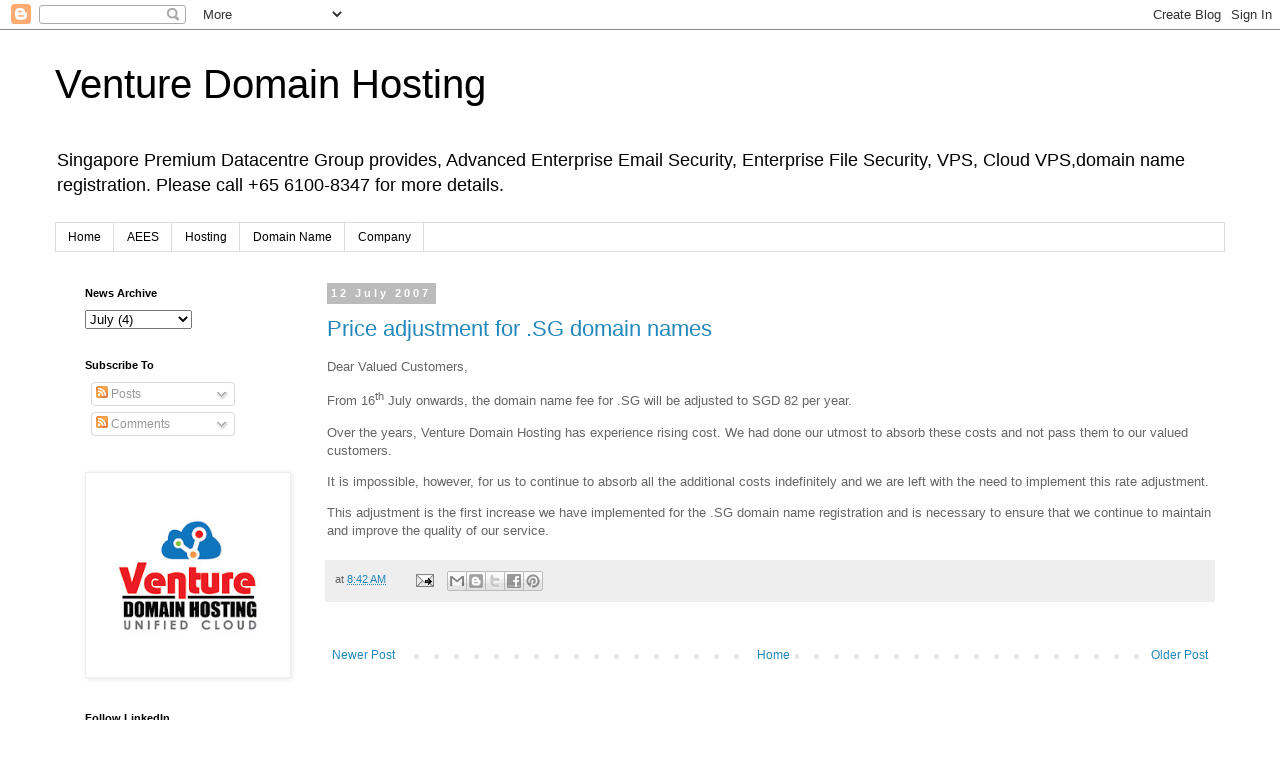

--- FILE ---
content_type: text/html; charset=UTF-8
request_url: https://blog.myvdh.com/2007/07/price-adjustment-for-sg-domain-names.html
body_size: 11214
content:
<!DOCTYPE html>
<html class='v2' dir='ltr' lang='en'>
<head>
<link href='https://www.blogger.com/static/v1/widgets/335934321-css_bundle_v2.css' rel='stylesheet' type='text/css'/>
<meta content='width=1100' name='viewport'/>
<meta content='text/html; charset=UTF-8' http-equiv='Content-Type'/>
<meta content='blogger' name='generator'/>
<link href='https://blog.myvdh.com/favicon.ico' rel='icon' type='image/x-icon'/>
<link href='https://blog.myvdh.com/2007/07/price-adjustment-for-sg-domain-names.html' rel='canonical'/>
<link rel="alternate" type="application/atom+xml" title="Venture Domain Hosting - Atom" href="https://blog.myvdh.com/feeds/posts/default" />
<link rel="alternate" type="application/rss+xml" title="Venture Domain Hosting - RSS" href="https://blog.myvdh.com/feeds/posts/default?alt=rss" />
<link rel="service.post" type="application/atom+xml" title="Venture Domain Hosting - Atom" href="https://www.blogger.com/feeds/29197376/posts/default" />

<link rel="alternate" type="application/atom+xml" title="Venture Domain Hosting - Atom" href="https://blog.myvdh.com/feeds/3027071735520860504/comments/default" />
<!--Can't find substitution for tag [blog.ieCssRetrofitLinks]-->
<meta content='https://blog.myvdh.com/2007/07/price-adjustment-for-sg-domain-names.html' property='og:url'/>
<meta content='Price adjustment for .SG domain names' property='og:title'/>
<meta content='Venture Domain Hosting provides web hosting, email hosting and domain name services.' property='og:description'/>
<title>Venture Domain Hosting: Price adjustment for .SG domain names</title>
<style id='page-skin-1' type='text/css'><!--
/*
-----------------------------------------------
Blogger Template Style
Name:     Simple
Designer: Blogger
URL:      www.blogger.com
----------------------------------------------- */
/* Content
----------------------------------------------- */
body {
font: normal normal 12px 'Trebuchet MS', Trebuchet, Verdana, sans-serif;
color: #666666;
background: #ffffff none repeat scroll top left;
padding: 0 0 0 0;
}
html body .region-inner {
min-width: 0;
max-width: 100%;
width: auto;
}
h2 {
font-size: 22px;
}
a:link {
text-decoration:none;
color: #2288bb;
}
a:visited {
text-decoration:none;
color: #888888;
}
a:hover {
text-decoration:underline;
color: #33aaff;
}
.body-fauxcolumn-outer .fauxcolumn-inner {
background: transparent none repeat scroll top left;
_background-image: none;
}
.body-fauxcolumn-outer .cap-top {
position: absolute;
z-index: 1;
height: 400px;
width: 100%;
}
.body-fauxcolumn-outer .cap-top .cap-left {
width: 100%;
background: transparent none repeat-x scroll top left;
_background-image: none;
}
.content-outer {
-moz-box-shadow: 0 0 0 rgba(0, 0, 0, .15);
-webkit-box-shadow: 0 0 0 rgba(0, 0, 0, .15);
-goog-ms-box-shadow: 0 0 0 #333333;
box-shadow: 0 0 0 rgba(0, 0, 0, .15);
margin-bottom: 1px;
}
.content-inner {
padding: 10px 40px;
}
.content-inner {
background-color: #ffffff;
}
/* Header
----------------------------------------------- */
.header-outer {
background: transparent none repeat-x scroll 0 -400px;
_background-image: none;
}
.Header h1 {
font: normal normal 40px 'Trebuchet MS',Trebuchet,Verdana,sans-serif;
color: #000000;
text-shadow: 0 0 0 rgba(0, 0, 0, .2);
}
.Header h1 a {
color: #000000;
}
.Header .description {
font-size: 18px;
color: #000000;
}
.header-inner .Header .titlewrapper {
padding: 22px 0;
}
.header-inner .Header .descriptionwrapper {
padding: 0 0;
}
/* Tabs
----------------------------------------------- */
.tabs-inner .section:first-child {
border-top: 0 solid #dddddd;
}
.tabs-inner .section:first-child ul {
margin-top: -1px;
border-top: 1px solid #dddddd;
border-left: 1px solid #dddddd;
border-right: 1px solid #dddddd;
}
.tabs-inner .widget ul {
background: transparent none repeat-x scroll 0 -800px;
_background-image: none;
border-bottom: 1px solid #dddddd;
margin-top: 0;
margin-left: -30px;
margin-right: -30px;
}
.tabs-inner .widget li a {
display: inline-block;
padding: .6em 1em;
font: normal normal 12px 'Trebuchet MS', Trebuchet, Verdana, sans-serif;
color: #000000;
border-left: 1px solid #ffffff;
border-right: 1px solid #dddddd;
}
.tabs-inner .widget li:first-child a {
border-left: none;
}
.tabs-inner .widget li.selected a, .tabs-inner .widget li a:hover {
color: #000000;
background-color: #eeeeee;
text-decoration: none;
}
/* Columns
----------------------------------------------- */
.main-outer {
border-top: 0 solid transparent;
}
.fauxcolumn-left-outer .fauxcolumn-inner {
border-right: 1px solid transparent;
}
.fauxcolumn-right-outer .fauxcolumn-inner {
border-left: 1px solid transparent;
}
/* Headings
----------------------------------------------- */
div.widget > h2,
div.widget h2.title {
margin: 0 0 1em 0;
font: normal bold 11px 'Trebuchet MS',Trebuchet,Verdana,sans-serif;
color: #000000;
}
/* Widgets
----------------------------------------------- */
.widget .zippy {
color: #999999;
text-shadow: 2px 2px 1px rgba(0, 0, 0, .1);
}
.widget .popular-posts ul {
list-style: none;
}
/* Posts
----------------------------------------------- */
h2.date-header {
font: normal bold 11px Arial, Tahoma, Helvetica, FreeSans, sans-serif;
}
.date-header span {
background-color: #bbbbbb;
color: #ffffff;
padding: 0.4em;
letter-spacing: 3px;
margin: inherit;
}
.main-inner {
padding-top: 35px;
padding-bottom: 65px;
}
.main-inner .column-center-inner {
padding: 0 0;
}
.main-inner .column-center-inner .section {
margin: 0 1em;
}
.post {
margin: 0 0 45px 0;
}
h3.post-title, .comments h4 {
font: normal normal 22px 'Trebuchet MS',Trebuchet,Verdana,sans-serif;
margin: .75em 0 0;
}
.post-body {
font-size: 110%;
line-height: 1.4;
position: relative;
}
.post-body img, .post-body .tr-caption-container, .Profile img, .Image img,
.BlogList .item-thumbnail img {
padding: 2px;
background: #ffffff;
border: 1px solid #eeeeee;
-moz-box-shadow: 1px 1px 5px rgba(0, 0, 0, .1);
-webkit-box-shadow: 1px 1px 5px rgba(0, 0, 0, .1);
box-shadow: 1px 1px 5px rgba(0, 0, 0, .1);
}
.post-body img, .post-body .tr-caption-container {
padding: 5px;
}
.post-body .tr-caption-container {
color: #666666;
}
.post-body .tr-caption-container img {
padding: 0;
background: transparent;
border: none;
-moz-box-shadow: 0 0 0 rgba(0, 0, 0, .1);
-webkit-box-shadow: 0 0 0 rgba(0, 0, 0, .1);
box-shadow: 0 0 0 rgba(0, 0, 0, .1);
}
.post-header {
margin: 0 0 1.5em;
line-height: 1.6;
font-size: 90%;
}
.post-footer {
margin: 20px -2px 0;
padding: 5px 10px;
color: #666666;
background-color: #eeeeee;
border-bottom: 1px solid #eeeeee;
line-height: 1.6;
font-size: 90%;
}
#comments .comment-author {
padding-top: 1.5em;
border-top: 1px solid transparent;
background-position: 0 1.5em;
}
#comments .comment-author:first-child {
padding-top: 0;
border-top: none;
}
.avatar-image-container {
margin: .2em 0 0;
}
#comments .avatar-image-container img {
border: 1px solid #eeeeee;
}
/* Comments
----------------------------------------------- */
.comments .comments-content .icon.blog-author {
background-repeat: no-repeat;
background-image: url([data-uri]);
}
.comments .comments-content .loadmore a {
border-top: 1px solid #999999;
border-bottom: 1px solid #999999;
}
.comments .comment-thread.inline-thread {
background-color: #eeeeee;
}
.comments .continue {
border-top: 2px solid #999999;
}
/* Accents
---------------------------------------------- */
.section-columns td.columns-cell {
border-left: 1px solid transparent;
}
.blog-pager {
background: transparent url(https://resources.blogblog.com/blogblog/data/1kt/simple/paging_dot.png) repeat-x scroll top center;
}
.blog-pager-older-link, .home-link,
.blog-pager-newer-link {
background-color: #ffffff;
padding: 5px;
}
.footer-outer {
border-top: 1px dashed #bbbbbb;
}
/* Mobile
----------------------------------------------- */
body.mobile  {
background-size: auto;
}
.mobile .body-fauxcolumn-outer {
background: transparent none repeat scroll top left;
}
.mobile .body-fauxcolumn-outer .cap-top {
background-size: 100% auto;
}
.mobile .content-outer {
-webkit-box-shadow: 0 0 3px rgba(0, 0, 0, .15);
box-shadow: 0 0 3px rgba(0, 0, 0, .15);
}
.mobile .tabs-inner .widget ul {
margin-left: 0;
margin-right: 0;
}
.mobile .post {
margin: 0;
}
.mobile .main-inner .column-center-inner .section {
margin: 0;
}
.mobile .date-header span {
padding: 0.1em 10px;
margin: 0 -10px;
}
.mobile h3.post-title {
margin: 0;
}
.mobile .blog-pager {
background: transparent none no-repeat scroll top center;
}
.mobile .footer-outer {
border-top: none;
}
.mobile .main-inner, .mobile .footer-inner {
background-color: #ffffff;
}
.mobile-index-contents {
color: #666666;
}
.mobile-link-button {
background-color: #2288bb;
}
.mobile-link-button a:link, .mobile-link-button a:visited {
color: #ffffff;
}
.mobile .tabs-inner .section:first-child {
border-top: none;
}
.mobile .tabs-inner .PageList .widget-content {
background-color: #eeeeee;
color: #000000;
border-top: 1px solid #dddddd;
border-bottom: 1px solid #dddddd;
}
.mobile .tabs-inner .PageList .widget-content .pagelist-arrow {
border-left: 1px solid #dddddd;
}

--></style>
<style id='template-skin-1' type='text/css'><!--
body {
min-width: 1250px;
}
.content-outer, .content-fauxcolumn-outer, .region-inner {
min-width: 1250px;
max-width: 1250px;
_width: 1250px;
}
.main-inner .columns {
padding-left: 260px;
padding-right: 0px;
}
.main-inner .fauxcolumn-center-outer {
left: 260px;
right: 0px;
/* IE6 does not respect left and right together */
_width: expression(this.parentNode.offsetWidth -
parseInt("260px") -
parseInt("0px") + 'px');
}
.main-inner .fauxcolumn-left-outer {
width: 260px;
}
.main-inner .fauxcolumn-right-outer {
width: 0px;
}
.main-inner .column-left-outer {
width: 260px;
right: 100%;
margin-left: -260px;
}
.main-inner .column-right-outer {
width: 0px;
margin-right: -0px;
}
#layout {
min-width: 0;
}
#layout .content-outer {
min-width: 0;
width: 800px;
}
#layout .region-inner {
min-width: 0;
width: auto;
}
body#layout div.add_widget {
padding: 8px;
}
body#layout div.add_widget a {
margin-left: 32px;
}
--></style>
<link href='https://www.blogger.com/dyn-css/authorization.css?targetBlogID=29197376&amp;zx=eb16f147-5615-44e1-b761-83c2283f8c2f' media='none' onload='if(media!=&#39;all&#39;)media=&#39;all&#39;' rel='stylesheet'/><noscript><link href='https://www.blogger.com/dyn-css/authorization.css?targetBlogID=29197376&amp;zx=eb16f147-5615-44e1-b761-83c2283f8c2f' rel='stylesheet'/></noscript>
<meta name='google-adsense-platform-account' content='ca-host-pub-1556223355139109'/>
<meta name='google-adsense-platform-domain' content='blogspot.com'/>

<!-- data-ad-client=ca-pub-2779154179021570 -->

</head>
<body class='loading variant-simplysimple'>
<div class='navbar section' id='navbar' name='Navbar'><div class='widget Navbar' data-version='1' id='Navbar1'><script type="text/javascript">
    function setAttributeOnload(object, attribute, val) {
      if(window.addEventListener) {
        window.addEventListener('load',
          function(){ object[attribute] = val; }, false);
      } else {
        window.attachEvent('onload', function(){ object[attribute] = val; });
      }
    }
  </script>
<div id="navbar-iframe-container"></div>
<script type="text/javascript" src="https://apis.google.com/js/platform.js"></script>
<script type="text/javascript">
      gapi.load("gapi.iframes:gapi.iframes.style.bubble", function() {
        if (gapi.iframes && gapi.iframes.getContext) {
          gapi.iframes.getContext().openChild({
              url: 'https://www.blogger.com/navbar/29197376?po\x3d3027071735520860504\x26origin\x3dhttps://blog.myvdh.com',
              where: document.getElementById("navbar-iframe-container"),
              id: "navbar-iframe"
          });
        }
      });
    </script><script type="text/javascript">
(function() {
var script = document.createElement('script');
script.type = 'text/javascript';
script.src = '//pagead2.googlesyndication.com/pagead/js/google_top_exp.js';
var head = document.getElementsByTagName('head')[0];
if (head) {
head.appendChild(script);
}})();
</script>
</div></div>
<div class='body-fauxcolumns'>
<div class='fauxcolumn-outer body-fauxcolumn-outer'>
<div class='cap-top'>
<div class='cap-left'></div>
<div class='cap-right'></div>
</div>
<div class='fauxborder-left'>
<div class='fauxborder-right'></div>
<div class='fauxcolumn-inner'>
</div>
</div>
<div class='cap-bottom'>
<div class='cap-left'></div>
<div class='cap-right'></div>
</div>
</div>
</div>
<div class='content'>
<div class='content-fauxcolumns'>
<div class='fauxcolumn-outer content-fauxcolumn-outer'>
<div class='cap-top'>
<div class='cap-left'></div>
<div class='cap-right'></div>
</div>
<div class='fauxborder-left'>
<div class='fauxborder-right'></div>
<div class='fauxcolumn-inner'>
</div>
</div>
<div class='cap-bottom'>
<div class='cap-left'></div>
<div class='cap-right'></div>
</div>
</div>
</div>
<div class='content-outer'>
<div class='content-cap-top cap-top'>
<div class='cap-left'></div>
<div class='cap-right'></div>
</div>
<div class='fauxborder-left content-fauxborder-left'>
<div class='fauxborder-right content-fauxborder-right'></div>
<div class='content-inner'>
<header>
<div class='header-outer'>
<div class='header-cap-top cap-top'>
<div class='cap-left'></div>
<div class='cap-right'></div>
</div>
<div class='fauxborder-left header-fauxborder-left'>
<div class='fauxborder-right header-fauxborder-right'></div>
<div class='region-inner header-inner'>
<div class='header section' id='header' name='Header'><div class='widget Header' data-version='1' id='Header1'>
<div id='header-inner'>
<div class='titlewrapper'>
<h1 class='title'>
<a href='https://blog.myvdh.com/'>
Venture Domain Hosting
</a>
</h1>
</div>
<div class='descriptionwrapper'>
<p class='description'><span>Singapore Premium Datacentre Group provides, Advanced Enterprise Email Security, Enterprise File Security, VPS, Cloud VPS,domain name registration. Please call +65 6100-8347 for more details.</span></p>
</div>
</div>
</div></div>
</div>
</div>
<div class='header-cap-bottom cap-bottom'>
<div class='cap-left'></div>
<div class='cap-right'></div>
</div>
</div>
</header>
<div class='tabs-outer'>
<div class='tabs-cap-top cap-top'>
<div class='cap-left'></div>
<div class='cap-right'></div>
</div>
<div class='fauxborder-left tabs-fauxborder-left'>
<div class='fauxborder-right tabs-fauxborder-right'></div>
<div class='region-inner tabs-inner'>
<div class='tabs section' id='crosscol' name='Cross-Column'><div class='widget LinkList' data-version='1' id='LinkList2'>
<h2>Pages</h2>
<div class='widget-content'>
<ul>
<li><a href='http://blog.myvdh.com/'>Home</a></li>
<li><a href='https://vdomainhost.com.sg/advanced-enterprise-email-security.html'>AEES</a></li>
<li><a href='https://vdomainhost.com.sg/hosting.html'>Hosting</a></li>
<li><a href='https://vdomainhost.com.sg/domain-name.html'>Domain Name</a></li>
<li><a href='https://vdomainhost.com.sg/about-company.html'>Company</a></li>
</ul>
<div class='clear'></div>
</div>
</div></div>
<div class='tabs no-items section' id='crosscol-overflow' name='Cross-Column 2'></div>
</div>
</div>
<div class='tabs-cap-bottom cap-bottom'>
<div class='cap-left'></div>
<div class='cap-right'></div>
</div>
</div>
<div class='main-outer'>
<div class='main-cap-top cap-top'>
<div class='cap-left'></div>
<div class='cap-right'></div>
</div>
<div class='fauxborder-left main-fauxborder-left'>
<div class='fauxborder-right main-fauxborder-right'></div>
<div class='region-inner main-inner'>
<div class='columns fauxcolumns'>
<div class='fauxcolumn-outer fauxcolumn-center-outer'>
<div class='cap-top'>
<div class='cap-left'></div>
<div class='cap-right'></div>
</div>
<div class='fauxborder-left'>
<div class='fauxborder-right'></div>
<div class='fauxcolumn-inner'>
</div>
</div>
<div class='cap-bottom'>
<div class='cap-left'></div>
<div class='cap-right'></div>
</div>
</div>
<div class='fauxcolumn-outer fauxcolumn-left-outer'>
<div class='cap-top'>
<div class='cap-left'></div>
<div class='cap-right'></div>
</div>
<div class='fauxborder-left'>
<div class='fauxborder-right'></div>
<div class='fauxcolumn-inner'>
</div>
</div>
<div class='cap-bottom'>
<div class='cap-left'></div>
<div class='cap-right'></div>
</div>
</div>
<div class='fauxcolumn-outer fauxcolumn-right-outer'>
<div class='cap-top'>
<div class='cap-left'></div>
<div class='cap-right'></div>
</div>
<div class='fauxborder-left'>
<div class='fauxborder-right'></div>
<div class='fauxcolumn-inner'>
</div>
</div>
<div class='cap-bottom'>
<div class='cap-left'></div>
<div class='cap-right'></div>
</div>
</div>
<!-- corrects IE6 width calculation -->
<div class='columns-inner'>
<div class='column-center-outer'>
<div class='column-center-inner'>
<div class='main section' id='main' name='Main'><div class='widget Blog' data-version='1' id='Blog1'>
<div class='blog-posts hfeed'>

          <div class="date-outer">
        
<h2 class='date-header'><span>12 July 2007</span></h2>

          <div class="date-posts">
        
<div class='post-outer'>
<div class='post hentry uncustomized-post-template' itemprop='blogPost' itemscope='itemscope' itemtype='http://schema.org/BlogPosting'>
<meta content='29197376' itemprop='blogId'/>
<meta content='3027071735520860504' itemprop='postId'/>
<a name='3027071735520860504'></a>
<h3 class='post-title entry-title' itemprop='name'>
<a href='http://www.vdomainhost.com.sg/'>Price adjustment for .SG domain names</a>
</h3>
<div class='post-header'>
<div class='post-header-line-1'></div>
</div>
<div class='post-body entry-content' id='post-body-3027071735520860504' itemprop='description articleBody'>
<p class="MsoNormal">Dear Valued Customers,</p>    <p class="MsoNormal">From 16<sup>th</sup> July onwards, the domain name fee for .SG will be adjusted to SGD 82 per year.</p>  <p class="MsoNormal">Over the years, Venture Domain Hosting has experience rising cost. We had done our utmost to absorb these costs and not pass them to our valued customers.</p>  <p class="MsoNormal">It is impossible, however, for us to continue to absorb all the additional costs indefinitely and we are left with the need to implement this rate adjustment.</p>  <p class="MsoNormal">This adjustment is the first increase we have implemented for the .SG domain name registration and is necessary to ensure that we continue to maintain and improve the quality of our service.</p>
<div style='clear: both;'></div>
</div>
<div class='post-footer'>
<div class='post-footer-line post-footer-line-1'>
<span class='post-author vcard'>
</span>
<span class='post-timestamp'>
at
<meta content='https://blog.myvdh.com/2007/07/price-adjustment-for-sg-domain-names.html' itemprop='url'/>
<a class='timestamp-link' href='https://blog.myvdh.com/2007/07/price-adjustment-for-sg-domain-names.html' rel='bookmark' title='permanent link'><abbr class='published' itemprop='datePublished' title='2007-07-12T08:42:00+08:00'>8:42 AM</abbr></a>
</span>
<span class='post-comment-link'>
</span>
<span class='post-icons'>
<span class='item-action'>
<a href='https://www.blogger.com/email-post/29197376/3027071735520860504' title='Email Post'>
<img alt='' class='icon-action' height='13' src='https://resources.blogblog.com/img/icon18_email.gif' width='18'/>
</a>
</span>
</span>
<div class='post-share-buttons goog-inline-block'>
<a class='goog-inline-block share-button sb-email' href='https://www.blogger.com/share-post.g?blogID=29197376&postID=3027071735520860504&target=email' target='_blank' title='Email This'><span class='share-button-link-text'>Email This</span></a><a class='goog-inline-block share-button sb-blog' href='https://www.blogger.com/share-post.g?blogID=29197376&postID=3027071735520860504&target=blog' onclick='window.open(this.href, "_blank", "height=270,width=475"); return false;' target='_blank' title='BlogThis!'><span class='share-button-link-text'>BlogThis!</span></a><a class='goog-inline-block share-button sb-twitter' href='https://www.blogger.com/share-post.g?blogID=29197376&postID=3027071735520860504&target=twitter' target='_blank' title='Share to X'><span class='share-button-link-text'>Share to X</span></a><a class='goog-inline-block share-button sb-facebook' href='https://www.blogger.com/share-post.g?blogID=29197376&postID=3027071735520860504&target=facebook' onclick='window.open(this.href, "_blank", "height=430,width=640"); return false;' target='_blank' title='Share to Facebook'><span class='share-button-link-text'>Share to Facebook</span></a><a class='goog-inline-block share-button sb-pinterest' href='https://www.blogger.com/share-post.g?blogID=29197376&postID=3027071735520860504&target=pinterest' target='_blank' title='Share to Pinterest'><span class='share-button-link-text'>Share to Pinterest</span></a>
</div>
</div>
<div class='post-footer-line post-footer-line-2'>
<span class='post-labels'>
</span>
</div>
<div class='post-footer-line post-footer-line-3'>
<span class='post-location'>
</span>
</div>
</div>
</div>
<div class='comments' id='comments'>
<a name='comments'></a>
</div>
</div>

        </div></div>
      
</div>
<div class='blog-pager' id='blog-pager'>
<span id='blog-pager-newer-link'>
<a class='blog-pager-newer-link' href='https://blog.myvdh.com/2007/07/frontpage-ceased-support.html' id='Blog1_blog-pager-newer-link' title='Newer Post'>Newer Post</a>
</span>
<span id='blog-pager-older-link'>
<a class='blog-pager-older-link' href='https://blog.myvdh.com/2007/07/php-to-version-5.html' id='Blog1_blog-pager-older-link' title='Older Post'>Older Post</a>
</span>
<a class='home-link' href='https://blog.myvdh.com/'>Home</a>
</div>
<div class='clear'></div>
<div class='post-feeds'>
</div>
</div></div>
</div>
</div>
<div class='column-left-outer'>
<div class='column-left-inner'>
<aside>
<div class='sidebar section' id='sidebar-left-1'><div class='widget BlogArchive' data-version='1' id='BlogArchive1'>
<h2>News Archive</h2>
<div class='widget-content'>
<div id='ArchiveList'>
<div id='BlogArchive1_ArchiveList'>
<select id='BlogArchive1_ArchiveMenu'>
<option value=''>News Archive</option>
<option value='https://blog.myvdh.com/2015/07/'>July (1)</option>
<option value='https://blog.myvdh.com/2014/06/'>June (1)</option>
<option value='https://blog.myvdh.com/2014/05/'>May (2)</option>
<option value='https://blog.myvdh.com/2014/01/'>January (2)</option>
<option value='https://blog.myvdh.com/2013/12/'>December (1)</option>
<option value='https://blog.myvdh.com/2013/10/'>October (1)</option>
<option value='https://blog.myvdh.com/2013/08/'>August (1)</option>
<option value='https://blog.myvdh.com/2013/06/'>June (3)</option>
<option value='https://blog.myvdh.com/2013/05/'>May (4)</option>
<option value='https://blog.myvdh.com/2013/04/'>April (13)</option>
<option value='https://blog.myvdh.com/2013/03/'>March (4)</option>
<option value='https://blog.myvdh.com/2013/02/'>February (1)</option>
<option value='https://blog.myvdh.com/2013/01/'>January (8)</option>
<option value='https://blog.myvdh.com/2012/12/'>December (4)</option>
<option value='https://blog.myvdh.com/2012/11/'>November (1)</option>
<option value='https://blog.myvdh.com/2012/08/'>August (3)</option>
<option value='https://blog.myvdh.com/2012/07/'>July (3)</option>
<option value='https://blog.myvdh.com/2012/06/'>June (3)</option>
<option value='https://blog.myvdh.com/2012/05/'>May (6)</option>
<option value='https://blog.myvdh.com/2012/04/'>April (16)</option>
<option value='https://blog.myvdh.com/2012/01/'>January (5)</option>
<option value='https://blog.myvdh.com/2011/12/'>December (2)</option>
<option value='https://blog.myvdh.com/2011/11/'>November (13)</option>
<option value='https://blog.myvdh.com/2011/10/'>October (2)</option>
<option value='https://blog.myvdh.com/2011/08/'>August (2)</option>
<option value='https://blog.myvdh.com/2011/07/'>July (1)</option>
<option value='https://blog.myvdh.com/2011/06/'>June (19)</option>
<option value='https://blog.myvdh.com/2011/05/'>May (7)</option>
<option value='https://blog.myvdh.com/2011/04/'>April (2)</option>
<option value='https://blog.myvdh.com/2011/03/'>March (4)</option>
<option value='https://blog.myvdh.com/2011/02/'>February (4)</option>
<option value='https://blog.myvdh.com/2011/01/'>January (6)</option>
<option value='https://blog.myvdh.com/2010/12/'>December (5)</option>
<option value='https://blog.myvdh.com/2010/11/'>November (2)</option>
<option value='https://blog.myvdh.com/2010/10/'>October (4)</option>
<option value='https://blog.myvdh.com/2010/09/'>September (2)</option>
<option value='https://blog.myvdh.com/2010/08/'>August (7)</option>
<option value='https://blog.myvdh.com/2010/07/'>July (6)</option>
<option value='https://blog.myvdh.com/2010/06/'>June (3)</option>
<option value='https://blog.myvdh.com/2010/05/'>May (3)</option>
<option value='https://blog.myvdh.com/2010/04/'>April (10)</option>
<option value='https://blog.myvdh.com/2010/03/'>March (4)</option>
<option value='https://blog.myvdh.com/2010/02/'>February (4)</option>
<option value='https://blog.myvdh.com/2010/01/'>January (10)</option>
<option value='https://blog.myvdh.com/2009/12/'>December (7)</option>
<option value='https://blog.myvdh.com/2009/11/'>November (7)</option>
<option value='https://blog.myvdh.com/2009/08/'>August (10)</option>
<option value='https://blog.myvdh.com/2009/05/'>May (1)</option>
<option value='https://blog.myvdh.com/2008/12/'>December (1)</option>
<option value='https://blog.myvdh.com/2008/10/'>October (4)</option>
<option value='https://blog.myvdh.com/2008/09/'>September (1)</option>
<option value='https://blog.myvdh.com/2008/02/'>February (1)</option>
<option value='https://blog.myvdh.com/2008/01/'>January (1)</option>
<option value='https://blog.myvdh.com/2007/12/'>December (1)</option>
<option value='https://blog.myvdh.com/2007/10/'>October (1)</option>
<option value='https://blog.myvdh.com/2007/07/'>July (4)</option>
<option value='https://blog.myvdh.com/2007/06/'>June (2)</option>
<option value='https://blog.myvdh.com/2007/05/'>May (10)</option>
<option value='https://blog.myvdh.com/2007/04/'>April (2)</option>
<option value='https://blog.myvdh.com/2007/03/'>March (4)</option>
<option value='https://blog.myvdh.com/2007/02/'>February (3)</option>
<option value='https://blog.myvdh.com/2007/01/'>January (3)</option>
<option value='https://blog.myvdh.com/2006/12/'>December (2)</option>
<option value='https://blog.myvdh.com/2006/11/'>November (1)</option>
<option value='https://blog.myvdh.com/2006/09/'>September (1)</option>
<option value='https://blog.myvdh.com/2006/08/'>August (3)</option>
<option value='https://blog.myvdh.com/2006/07/'>July (2)</option>
<option value='https://blog.myvdh.com/2006/06/'>June (1)</option>
<option value='https://blog.myvdh.com/2006/05/'>May (1)</option>
<option value='https://blog.myvdh.com/2006/04/'>April (1)</option>
</select>
</div>
</div>
<div class='clear'></div>
</div>
</div><div class='widget Subscribe' data-version='1' id='Subscribe1'>
<div style='white-space:nowrap'>
<h2 class='title'>Subscribe To</h2>
<div class='widget-content'>
<div class='subscribe-wrapper subscribe-type-POST'>
<div class='subscribe expanded subscribe-type-POST' id='SW_READER_LIST_Subscribe1POST' style='display:none;'>
<div class='top'>
<span class='inner' onclick='return(_SW_toggleReaderList(event, "Subscribe1POST"));'>
<img class='subscribe-dropdown-arrow' src='https://resources.blogblog.com/img/widgets/arrow_dropdown.gif'/>
<img align='absmiddle' alt='' border='0' class='feed-icon' src='https://resources.blogblog.com/img/icon_feed12.png'/>
Posts
</span>
<div class='feed-reader-links'>
<a class='feed-reader-link' href='https://www.netvibes.com/subscribe.php?url=https%3A%2F%2Fblog.myvdh.com%2Ffeeds%2Fposts%2Fdefault' target='_blank'>
<img src='https://resources.blogblog.com/img/widgets/subscribe-netvibes.png'/>
</a>
<a class='feed-reader-link' href='https://add.my.yahoo.com/content?url=https%3A%2F%2Fblog.myvdh.com%2Ffeeds%2Fposts%2Fdefault' target='_blank'>
<img src='https://resources.blogblog.com/img/widgets/subscribe-yahoo.png'/>
</a>
<a class='feed-reader-link' href='https://blog.myvdh.com/feeds/posts/default' target='_blank'>
<img align='absmiddle' class='feed-icon' src='https://resources.blogblog.com/img/icon_feed12.png'/>
                  Atom
                </a>
</div>
</div>
<div class='bottom'></div>
</div>
<div class='subscribe' id='SW_READER_LIST_CLOSED_Subscribe1POST' onclick='return(_SW_toggleReaderList(event, "Subscribe1POST"));'>
<div class='top'>
<span class='inner'>
<img class='subscribe-dropdown-arrow' src='https://resources.blogblog.com/img/widgets/arrow_dropdown.gif'/>
<span onclick='return(_SW_toggleReaderList(event, "Subscribe1POST"));'>
<img align='absmiddle' alt='' border='0' class='feed-icon' src='https://resources.blogblog.com/img/icon_feed12.png'/>
Posts
</span>
</span>
</div>
<div class='bottom'></div>
</div>
</div>
<div class='subscribe-wrapper subscribe-type-PER_POST'>
<div class='subscribe expanded subscribe-type-PER_POST' id='SW_READER_LIST_Subscribe1PER_POST' style='display:none;'>
<div class='top'>
<span class='inner' onclick='return(_SW_toggleReaderList(event, "Subscribe1PER_POST"));'>
<img class='subscribe-dropdown-arrow' src='https://resources.blogblog.com/img/widgets/arrow_dropdown.gif'/>
<img align='absmiddle' alt='' border='0' class='feed-icon' src='https://resources.blogblog.com/img/icon_feed12.png'/>
Comments
</span>
<div class='feed-reader-links'>
<a class='feed-reader-link' href='https://www.netvibes.com/subscribe.php?url=https%3A%2F%2Fblog.myvdh.com%2Ffeeds%2F3027071735520860504%2Fcomments%2Fdefault' target='_blank'>
<img src='https://resources.blogblog.com/img/widgets/subscribe-netvibes.png'/>
</a>
<a class='feed-reader-link' href='https://add.my.yahoo.com/content?url=https%3A%2F%2Fblog.myvdh.com%2Ffeeds%2F3027071735520860504%2Fcomments%2Fdefault' target='_blank'>
<img src='https://resources.blogblog.com/img/widgets/subscribe-yahoo.png'/>
</a>
<a class='feed-reader-link' href='https://blog.myvdh.com/feeds/3027071735520860504/comments/default' target='_blank'>
<img align='absmiddle' class='feed-icon' src='https://resources.blogblog.com/img/icon_feed12.png'/>
                  Atom
                </a>
</div>
</div>
<div class='bottom'></div>
</div>
<div class='subscribe' id='SW_READER_LIST_CLOSED_Subscribe1PER_POST' onclick='return(_SW_toggleReaderList(event, "Subscribe1PER_POST"));'>
<div class='top'>
<span class='inner'>
<img class='subscribe-dropdown-arrow' src='https://resources.blogblog.com/img/widgets/arrow_dropdown.gif'/>
<span onclick='return(_SW_toggleReaderList(event, "Subscribe1PER_POST"));'>
<img align='absmiddle' alt='' border='0' class='feed-icon' src='https://resources.blogblog.com/img/icon_feed12.png'/>
Comments
</span>
</span>
</div>
<div class='bottom'></div>
</div>
</div>
<div style='clear:both'></div>
</div>
</div>
<div class='clear'></div>
</div><div class='widget Image' data-version='1' id='Image2'>
<div class='widget-content'>
<a href='http://www.vdomainhost.com.sg'>
<img alt='' height='240' id='Image2_img' src='https://blogger.googleusercontent.com/img/a/AVvXsEj0KHgAdMEsuL0bK-Y4LY-xt1r9AvChWg-nZ8_MWVgiwmgQhSmynjaZN_CUXoAiC_VKqIozV6Lv50zw1-ewWN-cgpbTNR-am0nNCCyxMgMYykhZZxxlH-hN3dCaecDBbQZGvQPser1Y0xjDjAZUKAv4cOOSpu7_xzj13jxQf13SfppBBlifeaM=s240' width='240'/>
</a>
<br/>
</div>
<div class='clear'></div>
</div><div class='widget Image' data-version='1' id='Image3'>
<h2>Follow LinkedIn</h2>
<div class='widget-content'>
<a href='http://www.linkedin.com/company/venture-domain-hosting'>
<img alt='Follow LinkedIn' height='66' id='Image3_img' src='https://blogger.googleusercontent.com/img/a/AVvXsEhfuhXgdX4de1eYiu8EIju07HrwdiVTrMLDasbcBoVEErDsWBapKCpVwPfL2VUIkHWE5iD_fEuoyh0bCGnmKMqJLAMrSff80REwlEmo38B_aQLagriVmJjWYBH7v-5A_sHp_kzHTVom5O1_6ePHuaU9W_NZwxOeskgnjkKS0p1HExaI-omYVzc=s240' width='240'/>
</a>
<br/>
<span class='caption'>Linkedin</span>
</div>
<div class='clear'></div>
</div><div class='widget Image' data-version='1' id='Image1'>
<h2>Twitter @vdomainhost</h2>
<div class='widget-content'>
<a href='http://www.twitter.com/vdomainhost'>
<img alt='Twitter @vdomainhost' height='73' id='Image1_img' src='https://blogger.googleusercontent.com/img/b/R29vZ2xl/AVvXsEgRr9DQDcW1pUKK7lVoqThi9SFxXD63YK71S5wZC7YGPFH0xDP6rwkbG1DTeUfUQ_z8vaqRFX2cLZbGWpNkmLNDkGOLC0VCQlkcLvYgd2xjftmW9b0U3W8TsLa7rMw7OxX5kQsNZA/s226/twitter1gif.gif' width='143'/>
</a>
<br/>
</div>
<div class='clear'></div>
</div><div class='widget HTML' data-version='1' id='HTML1'>
<h2 class='title'>Updates</h2>
<div class='widget-content'>
<div id="twitter_div">
<h2 style="display:none;" class="sidebar-title">Updates</h2>
<ul id="twitter_update_list"></ul>
<a id="twitter-link" style="display:block;text-align:right;" href="http://twitter.com/vdomainhost">follow me on Twitter</a>
</div>
<script src="//twitter.com/javascripts/blogger.js" type="text/javascript"></script>
<script src="//twitter.com/statuses/user_timeline/vdomainhost.json?callback=twitterCallback2&amp;count=5" type="text/javascript"></script>
</div>
<div class='clear'></div>
</div><div class='widget HTML' data-version='1' id='HTML6'>
<h2 class='title'>Facebook Fan Page</h2>
<div class='widget-content'>
<script src="//connect.facebook.net/en_US/all.js#xfbml=1"></script><fb:like-box href="http://www.facebook.com/pages/Venture-Domain-Hosting/118050673273" width="200" show_faces="true" stream="true" header="true"></fb:like-box>
</div>
<div class='clear'></div>
</div><div class='widget HTML' data-version='1' id='HTML7'>
<div class='widget-content'>
<div id='networkedblogs_nwidget_container' style='height:360px;padding-top:10px;'><div id='networkedblogs_nwidget_above'></div><div id='networkedblogs_nwidget_widget' style="border:1px solid #D1D7DF;background-color:#F5F6F9;margin:0px auto;"><div id="networkedblogs_nwidget_logo" style="padding:1px;margin:0px;background-color:#edeff4;text-align:center;height:21px;"><a href="http://networkedblogs.com/" target="_blank" title="NetworkedBlogs"><img style="border: none;" src="https://lh3.googleusercontent.com/blogger_img_proxy/AEn0k_uwWHAUARdJ9ykXJpWYNJBAScNEA1jC3uR6MLdXDW226vLHKZtye8uuE816jF2cSleEUlZZP80LsPwlhWvIdbWQ1w2LOhKZyGN-gajwyENjrF7FXEmVUsuarWzi70H77XM=s0-d" title="NetworkedBlogs"></a></div><div id="networkedblogs_nwidget_body" style="text-align: center;"></div><div id="networkedblogs_nwidget_follow" style="padding:5px;"><a style="display:block;line-height:100%;width:90px;margin:0px auto;padding:4px 8px;text-align:center;background-color:#3b5998;border:1px solid #D9DFEA;border-bottom-color:#0e1f5b;border-right-color:#0e1f5b;color:#FFFFFF;font-family:'lucida grande',tahoma,verdana,arial,sans-serif;font-size:11px;text-decoration:none;" href="http://networkedblogs.com/blog/venture_domain_hosting/?ahash=b4317ee6e2296d0a65c7325589dd1529">Follow this blog</a></div></div><div id='networkedblogs_nwidget_below'></div></div><script type="text/javascript"><!--
if(typeof(networkedblogs)=="undefined"){networkedblogs = {};networkedblogs.blogId=404415;networkedblogs.shortName="venture_domain_hosting";}
--></script><script src="//nwidget.networkedblogs.com/getnetworkwidget?bid=404415" type="text/javascript"></script>
</div>
<div class='clear'></div>
</div><div class='widget Label' data-version='1' id='Label1'>
<h2>Labels</h2>
<div class='widget-content list-label-widget-content'>
<ul>
<li>
<a dir='ltr' href='https://blog.myvdh.com/search/label/Alert%20-%20Phishing%20Emails'>Alert - Phishing Emails</a>
<span dir='ltr'>(1)</span>
</li>
<li>
<a dir='ltr' href='https://blog.myvdh.com/search/label/Announcement'>Announcement</a>
<span dir='ltr'>(26)</span>
</li>
<li>
<a dir='ltr' href='https://blog.myvdh.com/search/label/Articles%20-%20Ecommerce'>Articles - Ecommerce</a>
<span dir='ltr'>(1)</span>
</li>
<li>
<a dir='ltr' href='https://blog.myvdh.com/search/label/Articles%20-%20Email'>Articles - Email</a>
<span dir='ltr'>(1)</span>
</li>
<li>
<a dir='ltr' href='https://blog.myvdh.com/search/label/Articles%20-%20Hosted%20Exchange'>Articles - Hosted Exchange</a>
<span dir='ltr'>(9)</span>
</li>
<li>
<a dir='ltr' href='https://blog.myvdh.com/search/label/Articles%20-%20Webhosting'>Articles - Webhosting</a>
<span dir='ltr'>(3)</span>
</li>
<li>
<a dir='ltr' href='https://blog.myvdh.com/search/label/Career'>Career</a>
<span dir='ltr'>(3)</span>
</li>
<li>
<a dir='ltr' href='https://blog.myvdh.com/search/label/CSP'>CSP</a>
<span dir='ltr'>(1)</span>
</li>
<li>
<a dir='ltr' href='https://blog.myvdh.com/search/label/Datacenter%20Maintenance'>Datacenter Maintenance</a>
<span dir='ltr'>(16)</span>
</li>
<li>
<a dir='ltr' href='https://blog.myvdh.com/search/label/Domain%20Name'>Domain Name</a>
<span dir='ltr'>(1)</span>
</li>
<li>
<a dir='ltr' href='https://blog.myvdh.com/search/label/Exchange%202010'>Exchange 2010</a>
<span dir='ltr'>(1)</span>
</li>
<li>
<a dir='ltr' href='https://blog.myvdh.com/search/label/Exchange%202010%20Service%20Status'>Exchange 2010 Service Status</a>
<span dir='ltr'>(2)</span>
</li>
<li>
<a dir='ltr' href='https://blog.myvdh.com/search/label/Exchange%20Service%20Status'>Exchange Service Status</a>
<span dir='ltr'>(3)</span>
</li>
<li>
<a dir='ltr' href='https://blog.myvdh.com/search/label/Going%20Green'>Going Green</a>
<span dir='ltr'>(1)</span>
</li>
<li>
<a dir='ltr' href='https://blog.myvdh.com/search/label/Holiday'>Holiday</a>
<span dir='ltr'>(1)</span>
</li>
<li>
<a dir='ltr' href='https://blog.myvdh.com/search/label/Holiday%20Break'>Holiday Break</a>
<span dir='ltr'>(2)</span>
</li>
<li>
<a dir='ltr' href='https://blog.myvdh.com/search/label/Management%20Team'>Management Team</a>
<span dir='ltr'>(2)</span>
</li>
<li>
<a dir='ltr' href='https://blog.myvdh.com/search/label/Microsoft%20Software%20Update'>Microsoft Software Update</a>
<span dir='ltr'>(4)</span>
</li>
<li>
<a dir='ltr' href='https://blog.myvdh.com/search/label/Network%20Uprades'>Network Uprades</a>
<span dir='ltr'>(3)</span>
</li>
<li>
<a dir='ltr' href='https://blog.myvdh.com/search/label/Office%20Close'>Office Close</a>
<span dir='ltr'>(19)</span>
</li>
<li>
<a dir='ltr' href='https://blog.myvdh.com/search/label/Press%20Release'>Press Release</a>
<span dir='ltr'>(26)</span>
</li>
<li>
<a dir='ltr' href='https://blog.myvdh.com/search/label/Promotion'>Promotion</a>
<span dir='ltr'>(5)</span>
</li>
<li>
<a dir='ltr' href='https://blog.myvdh.com/search/label/Scheduled%20Maintenance'>Scheduled Maintenance</a>
<span dir='ltr'>(94)</span>
</li>
<li>
<a dir='ltr' href='https://blog.myvdh.com/search/label/Server%20Upgrades'>Server Upgrades</a>
<span dir='ltr'>(18)</span>
</li>
<li>
<a dir='ltr' href='https://blog.myvdh.com/search/label/Site%20Maintenance'>Site Maintenance</a>
<span dir='ltr'>(1)</span>
</li>
<li>
<a dir='ltr' href='https://blog.myvdh.com/search/label/Tips%3AAnti-Spam'>Tips:Anti-Spam</a>
<span dir='ltr'>(1)</span>
</li>
<li>
<a dir='ltr' href='https://blog.myvdh.com/search/label/Unscheduled%20Maintenance'>Unscheduled Maintenance</a>
<span dir='ltr'>(11)</span>
</li>
<li>
<a dir='ltr' href='https://blog.myvdh.com/search/label/Wordpress'>Wordpress</a>
<span dir='ltr'>(1)</span>
</li>
<li>
<a dir='ltr' href='https://blog.myvdh.com/search/label/Wordpress%20Security%20Bulletin'>Wordpress Security Bulletin</a>
<span dir='ltr'>(1)</span>
</li>
</ul>
<div class='clear'></div>
</div>
</div><div class='widget LinkList' data-version='1' id='LinkList1'>
<h2>Web Hosting</h2>
<div class='widget-content'>
<ul>
<li><a href='http://www.spamarrest.com/affl?4130918-vdhblog/tryit/'>Anti-Spam Services</a></li>
<li><a href='http://www.vdomainhost.com.sg/web-hosting.php'>Web Hosting</a></li>
<li><a href='http://www.vdomainhost.com.sg/dedicated-servers.php'>Dedicated Server</a></li>
<li><a href='http://www.vdomainhost.com.sg/reseller-hosting.php'>Reseller Hosting</a></li>
<li><a href='http://www.enterpriseexchangehosting.com/'>Enterprise Exchange Hosting</a></li>
</ul>
<div class='clear'></div>
</div>
</div></div>
</aside>
</div>
</div>
<div class='column-right-outer'>
<div class='column-right-inner'>
<aside>
</aside>
</div>
</div>
</div>
<div style='clear: both'></div>
<!-- columns -->
</div>
<!-- main -->
</div>
</div>
<div class='main-cap-bottom cap-bottom'>
<div class='cap-left'></div>
<div class='cap-right'></div>
</div>
</div>
<footer>
<div class='footer-outer'>
<div class='footer-cap-top cap-top'>
<div class='cap-left'></div>
<div class='cap-right'></div>
</div>
<div class='fauxborder-left footer-fauxborder-left'>
<div class='fauxborder-right footer-fauxborder-right'></div>
<div class='region-inner footer-inner'>
<div class='foot no-items section' id='footer-1'></div>
<table border='0' cellpadding='0' cellspacing='0' class='section-columns columns-2'>
<tbody>
<tr>
<td class='first columns-cell'>
<div class='foot no-items section' id='footer-2-1'></div>
</td>
<td class='columns-cell'>
<div class='foot no-items section' id='footer-2-2'></div>
</td>
</tr>
</tbody>
</table>
<!-- outside of the include in order to lock Attribution widget -->
<div class='foot section' id='footer-3' name='Footer'><div class='widget Attribution' data-version='1' id='Attribution1'>
<div class='widget-content' style='text-align: center;'>
Venture Domain Hosting. A business division of UCloud Asia Pte Ltd 2002-2022. Simple theme. Powered by <a href='https://www.blogger.com' target='_blank'>Blogger</a>.
</div>
<div class='clear'></div>
</div></div>
</div>
</div>
<div class='footer-cap-bottom cap-bottom'>
<div class='cap-left'></div>
<div class='cap-right'></div>
</div>
</div>
</footer>
<!-- content -->
</div>
</div>
<div class='content-cap-bottom cap-bottom'>
<div class='cap-left'></div>
<div class='cap-right'></div>
</div>
</div>
</div>
<script type='text/javascript'>
    window.setTimeout(function() {
        document.body.className = document.body.className.replace('loading', '');
      }, 10);
  </script>

<script type="text/javascript" src="https://www.blogger.com/static/v1/widgets/3845888474-widgets.js"></script>
<script type='text/javascript'>
window['__wavt'] = 'AOuZoY4U8Wj2iKvKLmwETigmNpfR8Nc1BQ:1768864441532';_WidgetManager._Init('//www.blogger.com/rearrange?blogID\x3d29197376','//blog.myvdh.com/2007/07/price-adjustment-for-sg-domain-names.html','29197376');
_WidgetManager._SetDataContext([{'name': 'blog', 'data': {'blogId': '29197376', 'title': 'Venture Domain Hosting', 'url': 'https://blog.myvdh.com/2007/07/price-adjustment-for-sg-domain-names.html', 'canonicalUrl': 'https://blog.myvdh.com/2007/07/price-adjustment-for-sg-domain-names.html', 'homepageUrl': 'https://blog.myvdh.com/', 'searchUrl': 'https://blog.myvdh.com/search', 'canonicalHomepageUrl': 'https://blog.myvdh.com/', 'blogspotFaviconUrl': 'https://blog.myvdh.com/favicon.ico', 'bloggerUrl': 'https://www.blogger.com', 'hasCustomDomain': true, 'httpsEnabled': true, 'enabledCommentProfileImages': true, 'gPlusViewType': 'FILTERED_POSTMOD', 'adultContent': false, 'analyticsAccountNumber': '', 'encoding': 'UTF-8', 'locale': 'en', 'localeUnderscoreDelimited': 'en', 'languageDirection': 'ltr', 'isPrivate': false, 'isMobile': false, 'isMobileRequest': false, 'mobileClass': '', 'isPrivateBlog': false, 'isDynamicViewsAvailable': true, 'feedLinks': '\x3clink rel\x3d\x22alternate\x22 type\x3d\x22application/atom+xml\x22 title\x3d\x22Venture Domain Hosting - Atom\x22 href\x3d\x22https://blog.myvdh.com/feeds/posts/default\x22 /\x3e\n\x3clink rel\x3d\x22alternate\x22 type\x3d\x22application/rss+xml\x22 title\x3d\x22Venture Domain Hosting - RSS\x22 href\x3d\x22https://blog.myvdh.com/feeds/posts/default?alt\x3drss\x22 /\x3e\n\x3clink rel\x3d\x22service.post\x22 type\x3d\x22application/atom+xml\x22 title\x3d\x22Venture Domain Hosting - Atom\x22 href\x3d\x22https://www.blogger.com/feeds/29197376/posts/default\x22 /\x3e\n\n\x3clink rel\x3d\x22alternate\x22 type\x3d\x22application/atom+xml\x22 title\x3d\x22Venture Domain Hosting - Atom\x22 href\x3d\x22https://blog.myvdh.com/feeds/3027071735520860504/comments/default\x22 /\x3e\n', 'meTag': '', 'adsenseClientId': 'ca-pub-2779154179021570', 'adsenseHostId': 'ca-host-pub-1556223355139109', 'adsenseHasAds': false, 'adsenseAutoAds': false, 'boqCommentIframeForm': true, 'loginRedirectParam': '', 'view': '', 'dynamicViewsCommentsSrc': '//www.blogblog.com/dynamicviews/4224c15c4e7c9321/js/comments.js', 'dynamicViewsScriptSrc': '//www.blogblog.com/dynamicviews/f9a985b7a2d28680', 'plusOneApiSrc': 'https://apis.google.com/js/platform.js', 'disableGComments': true, 'interstitialAccepted': false, 'sharing': {'platforms': [{'name': 'Get link', 'key': 'link', 'shareMessage': 'Get link', 'target': ''}, {'name': 'Facebook', 'key': 'facebook', 'shareMessage': 'Share to Facebook', 'target': 'facebook'}, {'name': 'BlogThis!', 'key': 'blogThis', 'shareMessage': 'BlogThis!', 'target': 'blog'}, {'name': 'X', 'key': 'twitter', 'shareMessage': 'Share to X', 'target': 'twitter'}, {'name': 'Pinterest', 'key': 'pinterest', 'shareMessage': 'Share to Pinterest', 'target': 'pinterest'}, {'name': 'Email', 'key': 'email', 'shareMessage': 'Email', 'target': 'email'}], 'disableGooglePlus': true, 'googlePlusShareButtonWidth': 0, 'googlePlusBootstrap': '\x3cscript type\x3d\x22text/javascript\x22\x3ewindow.___gcfg \x3d {\x27lang\x27: \x27en\x27};\x3c/script\x3e'}, 'hasCustomJumpLinkMessage': false, 'jumpLinkMessage': 'Read more', 'pageType': 'item', 'postId': '3027071735520860504', 'pageName': 'Price adjustment for .SG domain names', 'pageTitle': 'Venture Domain Hosting: Price adjustment for .SG domain names', 'metaDescription': ''}}, {'name': 'features', 'data': {}}, {'name': 'messages', 'data': {'edit': 'Edit', 'linkCopiedToClipboard': 'Link copied to clipboard!', 'ok': 'Ok', 'postLink': 'Post Link'}}, {'name': 'template', 'data': {'name': 'Simple', 'localizedName': 'Simple', 'isResponsive': false, 'isAlternateRendering': false, 'isCustom': false, 'variant': 'simplysimple', 'variantId': 'simplysimple'}}, {'name': 'view', 'data': {'classic': {'name': 'classic', 'url': '?view\x3dclassic'}, 'flipcard': {'name': 'flipcard', 'url': '?view\x3dflipcard'}, 'magazine': {'name': 'magazine', 'url': '?view\x3dmagazine'}, 'mosaic': {'name': 'mosaic', 'url': '?view\x3dmosaic'}, 'sidebar': {'name': 'sidebar', 'url': '?view\x3dsidebar'}, 'snapshot': {'name': 'snapshot', 'url': '?view\x3dsnapshot'}, 'timeslide': {'name': 'timeslide', 'url': '?view\x3dtimeslide'}, 'isMobile': false, 'title': 'Price adjustment for .SG domain names', 'description': 'Venture Domain Hosting provides web hosting, email hosting and domain name services.', 'url': 'https://blog.myvdh.com/2007/07/price-adjustment-for-sg-domain-names.html', 'type': 'item', 'isSingleItem': true, 'isMultipleItems': false, 'isError': false, 'isPage': false, 'isPost': true, 'isHomepage': false, 'isArchive': false, 'isLabelSearch': false, 'postId': 3027071735520860504}}]);
_WidgetManager._RegisterWidget('_NavbarView', new _WidgetInfo('Navbar1', 'navbar', document.getElementById('Navbar1'), {}, 'displayModeFull'));
_WidgetManager._RegisterWidget('_HeaderView', new _WidgetInfo('Header1', 'header', document.getElementById('Header1'), {}, 'displayModeFull'));
_WidgetManager._RegisterWidget('_LinkListView', new _WidgetInfo('LinkList2', 'crosscol', document.getElementById('LinkList2'), {}, 'displayModeFull'));
_WidgetManager._RegisterWidget('_BlogView', new _WidgetInfo('Blog1', 'main', document.getElementById('Blog1'), {'cmtInteractionsEnabled': false, 'lightboxEnabled': true, 'lightboxModuleUrl': 'https://www.blogger.com/static/v1/jsbin/4049919853-lbx.js', 'lightboxCssUrl': 'https://www.blogger.com/static/v1/v-css/828616780-lightbox_bundle.css'}, 'displayModeFull'));
_WidgetManager._RegisterWidget('_BlogArchiveView', new _WidgetInfo('BlogArchive1', 'sidebar-left-1', document.getElementById('BlogArchive1'), {'languageDirection': 'ltr', 'loadingMessage': 'Loading\x26hellip;'}, 'displayModeFull'));
_WidgetManager._RegisterWidget('_SubscribeView', new _WidgetInfo('Subscribe1', 'sidebar-left-1', document.getElementById('Subscribe1'), {}, 'displayModeFull'));
_WidgetManager._RegisterWidget('_ImageView', new _WidgetInfo('Image2', 'sidebar-left-1', document.getElementById('Image2'), {'resize': true}, 'displayModeFull'));
_WidgetManager._RegisterWidget('_ImageView', new _WidgetInfo('Image3', 'sidebar-left-1', document.getElementById('Image3'), {'resize': true}, 'displayModeFull'));
_WidgetManager._RegisterWidget('_ImageView', new _WidgetInfo('Image1', 'sidebar-left-1', document.getElementById('Image1'), {'resize': false}, 'displayModeFull'));
_WidgetManager._RegisterWidget('_HTMLView', new _WidgetInfo('HTML1', 'sidebar-left-1', document.getElementById('HTML1'), {}, 'displayModeFull'));
_WidgetManager._RegisterWidget('_HTMLView', new _WidgetInfo('HTML6', 'sidebar-left-1', document.getElementById('HTML6'), {}, 'displayModeFull'));
_WidgetManager._RegisterWidget('_HTMLView', new _WidgetInfo('HTML7', 'sidebar-left-1', document.getElementById('HTML7'), {}, 'displayModeFull'));
_WidgetManager._RegisterWidget('_LabelView', new _WidgetInfo('Label1', 'sidebar-left-1', document.getElementById('Label1'), {}, 'displayModeFull'));
_WidgetManager._RegisterWidget('_LinkListView', new _WidgetInfo('LinkList1', 'sidebar-left-1', document.getElementById('LinkList1'), {}, 'displayModeFull'));
_WidgetManager._RegisterWidget('_AttributionView', new _WidgetInfo('Attribution1', 'footer-3', document.getElementById('Attribution1'), {}, 'displayModeFull'));
</script>
</body>
</html>